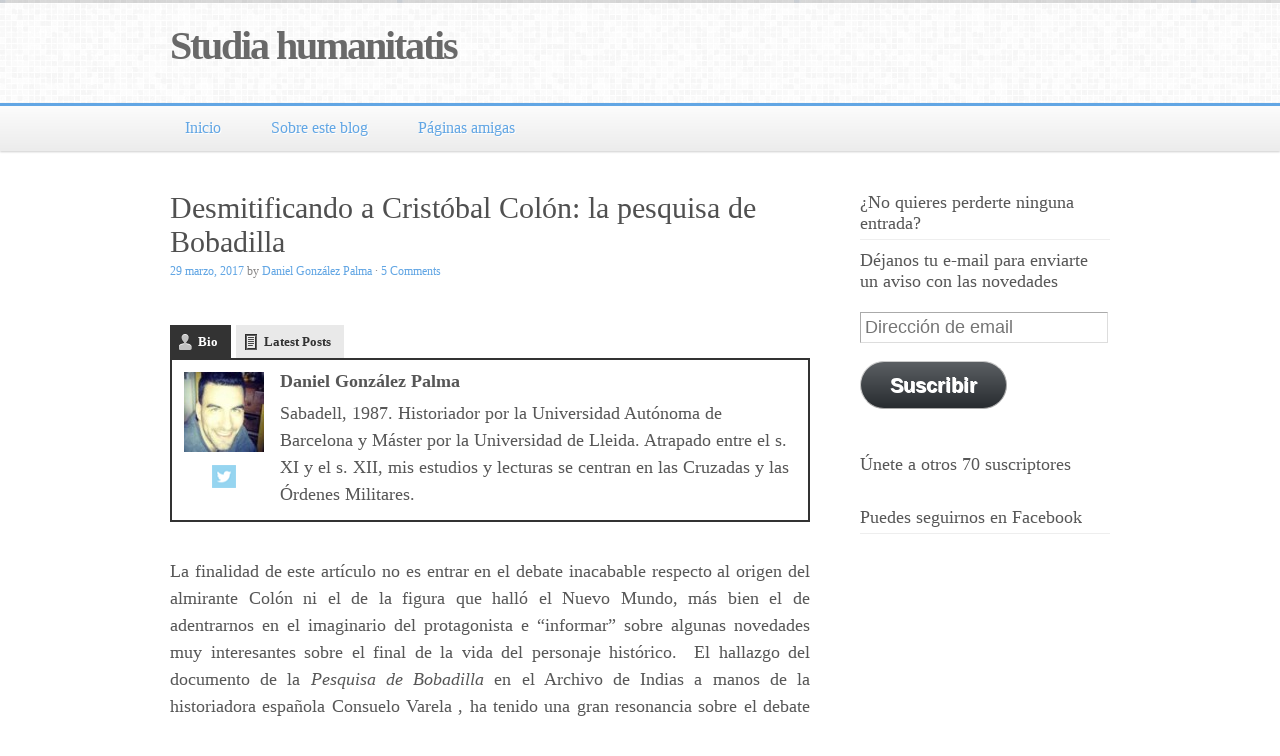

--- FILE ---
content_type: text/html; charset=UTF-8
request_url: https://www.studiahumanitatis.es/desmitificando-a-cristobal-colon-la-pesquisa-de-bobadilla/
body_size: 16457
content:
<!DOCTYPE html>
<html dir="ltr" lang="es"
	prefix="og: https://ogp.me/ns#" >
<head>
<meta charset="UTF-8" />

<link rel="profile" href="http://gmpg.org/xfn/11" />
<link rel="pingback" href="https://www.studiahumanitatis.es/xmlrpc.php" />

		<!-- All in One SEO 4.2.4 - aioseo.com -->
		<title>Desmitificando a Cristóbal Colón: la pesquisa de Bobadilla | Studia humanitatis</title>
		<meta name="description" content="La finalidad de este artículo no es entrar en el debate inacabable respecto al origen del almirante Colón ni el de la figura que halló el Nuevo Mundo, más bien el de adentrarnos en el imaginario del protagonista e “informar” sobre algunas novedades muy interesantes sobre el final de la vida del personaje histórico. El" />
		<meta name="robots" content="max-image-preview:large" />
		<link rel="canonical" href="https://www.studiahumanitatis.es/desmitificando-a-cristobal-colon-la-pesquisa-de-bobadilla/" />
		<meta name="generator" content="All in One SEO (AIOSEO) 4.2.4 " />
		<meta property="og:locale" content="es_ES" />
		<meta property="og:site_name" content="Studia humanitatis |" />
		<meta property="og:type" content="article" />
		<meta property="og:title" content="Desmitificando a Cristóbal Colón: la pesquisa de Bobadilla | Studia humanitatis" />
		<meta property="og:description" content="La finalidad de este artículo no es entrar en el debate inacabable respecto al origen del almirante Colón ni el de la figura que halló el Nuevo Mundo, más bien el de adentrarnos en el imaginario del protagonista e “informar” sobre algunas novedades muy interesantes sobre el final de la vida del personaje histórico. El" />
		<meta property="og:url" content="https://www.studiahumanitatis.es/desmitificando-a-cristobal-colon-la-pesquisa-de-bobadilla/" />
		<meta property="article:published_time" content="2017-03-29T09:30:43+00:00" />
		<meta property="article:modified_time" content="2017-03-29T07:55:38+00:00" />
		<meta name="twitter:card" content="summary_large_image" />
		<meta name="twitter:title" content="Desmitificando a Cristóbal Colón: la pesquisa de Bobadilla | Studia humanitatis" />
		<meta name="twitter:description" content="La finalidad de este artículo no es entrar en el debate inacabable respecto al origen del almirante Colón ni el de la figura que halló el Nuevo Mundo, más bien el de adentrarnos en el imaginario del protagonista e “informar” sobre algunas novedades muy interesantes sobre el final de la vida del personaje histórico. El" />
		<script type="application/ld+json" class="aioseo-schema">
			{"@context":"https:\/\/schema.org","@graph":[{"@type":"WebSite","@id":"https:\/\/www.studiahumanitatis.es\/#website","url":"https:\/\/www.studiahumanitatis.es\/","name":"Studia humanitatis","inLanguage":"es-ES","publisher":{"@id":"https:\/\/www.studiahumanitatis.es\/#organization"}},{"@type":"Organization","@id":"https:\/\/www.studiahumanitatis.es\/#organization","name":"Studia humanitatis","url":"https:\/\/www.studiahumanitatis.es\/"},{"@type":"BreadcrumbList","@id":"https:\/\/www.studiahumanitatis.es\/desmitificando-a-cristobal-colon-la-pesquisa-de-bobadilla\/#breadcrumblist","itemListElement":[{"@type":"ListItem","@id":"https:\/\/www.studiahumanitatis.es\/#listItem","position":1,"item":{"@type":"WebPage","@id":"https:\/\/www.studiahumanitatis.es\/","name":"Inicio","url":"https:\/\/www.studiahumanitatis.es\/"},"nextItem":"https:\/\/www.studiahumanitatis.es\/desmitificando-a-cristobal-colon-la-pesquisa-de-bobadilla\/#listItem"},{"@type":"ListItem","@id":"https:\/\/www.studiahumanitatis.es\/desmitificando-a-cristobal-colon-la-pesquisa-de-bobadilla\/#listItem","position":2,"item":{"@type":"WebPage","@id":"https:\/\/www.studiahumanitatis.es\/desmitificando-a-cristobal-colon-la-pesquisa-de-bobadilla\/","name":"Desmitificando a Crist\u00f3bal Col\u00f3n: la pesquisa de Bobadilla","description":"La finalidad de este art\u00edculo no es entrar en el debate inacabable respecto al origen del almirante Col\u00f3n ni el de la figura que hall\u00f3 el Nuevo Mundo, m\u00e1s bien el de adentrarnos en el imaginario del protagonista e \u201cinformar\u201d sobre algunas novedades muy interesantes sobre el final de la vida del personaje hist\u00f3rico. El","url":"https:\/\/www.studiahumanitatis.es\/desmitificando-a-cristobal-colon-la-pesquisa-de-bobadilla\/"},"previousItem":"https:\/\/www.studiahumanitatis.es\/#listItem"}]},{"@type":"Person","@id":"https:\/\/www.studiahumanitatis.es\/author\/dani\/#author","url":"https:\/\/www.studiahumanitatis.es\/author\/dani\/","name":"Daniel Gonz\u00e1lez Palma","image":{"@type":"ImageObject","@id":"https:\/\/www.studiahumanitatis.es\/desmitificando-a-cristobal-colon-la-pesquisa-de-bobadilla\/#authorImage","url":"https:\/\/secure.gravatar.com\/avatar\/6ab761ccb31e20dafc41347b9c07b70c?s=96&d=mm&r=g","width":96,"height":96,"caption":"Daniel Gonz\u00e1lez Palma"}},{"@type":"WebPage","@id":"https:\/\/www.studiahumanitatis.es\/desmitificando-a-cristobal-colon-la-pesquisa-de-bobadilla\/#webpage","url":"https:\/\/www.studiahumanitatis.es\/desmitificando-a-cristobal-colon-la-pesquisa-de-bobadilla\/","name":"Desmitificando a Crist\u00f3bal Col\u00f3n: la pesquisa de Bobadilla | Studia humanitatis","description":"La finalidad de este art\u00edculo no es entrar en el debate inacabable respecto al origen del almirante Col\u00f3n ni el de la figura que hall\u00f3 el Nuevo Mundo, m\u00e1s bien el de adentrarnos en el imaginario del protagonista e \u201cinformar\u201d sobre algunas novedades muy interesantes sobre el final de la vida del personaje hist\u00f3rico. El","inLanguage":"es-ES","isPartOf":{"@id":"https:\/\/www.studiahumanitatis.es\/#website"},"breadcrumb":{"@id":"https:\/\/www.studiahumanitatis.es\/desmitificando-a-cristobal-colon-la-pesquisa-de-bobadilla\/#breadcrumblist"},"author":"https:\/\/www.studiahumanitatis.es\/author\/dani\/#author","creator":"https:\/\/www.studiahumanitatis.es\/author\/dani\/#author","image":{"@type":"ImageObject","@id":"https:\/\/www.studiahumanitatis.es\/#mainImage","url":"https:\/\/www.studiahumanitatis.es\/wp-content\/uploads\/2017\/03\/11.jpg","width":560,"height":344},"primaryImageOfPage":{"@id":"https:\/\/www.studiahumanitatis.es\/desmitificando-a-cristobal-colon-la-pesquisa-de-bobadilla\/#mainImage"},"datePublished":"2017-03-29T09:30:43+02:00","dateModified":"2017-03-29T07:55:38+02:00"},{"@type":"Article","@id":"https:\/\/www.studiahumanitatis.es\/desmitificando-a-cristobal-colon-la-pesquisa-de-bobadilla\/#article","name":"Desmitificando a Crist\u00f3bal Col\u00f3n: la pesquisa de Bobadilla | Studia humanitatis","description":"La finalidad de este art\u00edculo no es entrar en el debate inacabable respecto al origen del almirante Col\u00f3n ni el de la figura que hall\u00f3 el Nuevo Mundo, m\u00e1s bien el de adentrarnos en el imaginario del protagonista e \u201cinformar\u201d sobre algunas novedades muy interesantes sobre el final de la vida del personaje hist\u00f3rico. El","inLanguage":"es-ES","headline":"Desmitificando a Crist\u00f3bal Col\u00f3n: la pesquisa de Bobadilla","author":{"@id":"https:\/\/www.studiahumanitatis.es\/author\/dani\/#author"},"publisher":{"@id":"https:\/\/www.studiahumanitatis.es\/#organization"},"datePublished":"2017-03-29T09:30:43+02:00","dateModified":"2017-03-29T07:55:38+02:00","commentCount":5,"articleSection":"Historia Moderna, Crist\u00f3bal Col\u00f3n, \u00e9poca de los descubrimientos, Pesquisa de Bobadilla, Reyes Cat\u00f3licos","mainEntityOfPage":{"@id":"https:\/\/www.studiahumanitatis.es\/desmitificando-a-cristobal-colon-la-pesquisa-de-bobadilla\/#webpage"},"isPartOf":{"@id":"https:\/\/www.studiahumanitatis.es\/desmitificando-a-cristobal-colon-la-pesquisa-de-bobadilla\/#webpage"},"image":{"@type":"ImageObject","@id":"https:\/\/www.studiahumanitatis.es\/#articleImage","url":"https:\/\/www.studiahumanitatis.es\/wp-content\/uploads\/2017\/03\/11.jpg","width":560,"height":344}}]}
		</script>
		<!-- All in One SEO -->

<meta name="viewport" content="width=device-width, initial-scale=1.0" />
<link rel='dns-prefetch' href='//secure.gravatar.com' />
<link rel='dns-prefetch' href='//v0.wordpress.com' />
<link rel="alternate" type="application/rss+xml" title="Studia humanitatis &raquo; Feed" href="https://www.studiahumanitatis.es/feed/" />
<link rel="alternate" type="application/rss+xml" title="Studia humanitatis &raquo; Feed de los comentarios" href="https://www.studiahumanitatis.es/comments/feed/" />
<link rel="alternate" type="application/rss+xml" title="Studia humanitatis &raquo; Comentario Desmitificando a Cristóbal Colón: la pesquisa de Bobadilla del feed" href="https://www.studiahumanitatis.es/desmitificando-a-cristobal-colon-la-pesquisa-de-bobadilla/feed/" />
		<!-- This site uses the Google Analytics by MonsterInsights plugin v8.25.0 - Using Analytics tracking - https://www.monsterinsights.com/ -->
		<!-- Nota: MonsterInsights no está actualmente configurado en este sitio. El dueño del sitio necesita identificarse usando su cuenta de Google Analytics en el panel de ajustes de MonsterInsights. -->
					<!-- No tracking code set -->
				<!-- / Google Analytics by MonsterInsights -->
		<script type="text/javascript">
/* <![CDATA[ */
window._wpemojiSettings = {"baseUrl":"https:\/\/s.w.org\/images\/core\/emoji\/15.0.3\/72x72\/","ext":".png","svgUrl":"https:\/\/s.w.org\/images\/core\/emoji\/15.0.3\/svg\/","svgExt":".svg","source":{"concatemoji":"https:\/\/www.studiahumanitatis.es\/wp-includes\/js\/wp-emoji-release.min.js?ver=6.6.4"}};
/*! This file is auto-generated */
!function(i,n){var o,s,e;function c(e){try{var t={supportTests:e,timestamp:(new Date).valueOf()};sessionStorage.setItem(o,JSON.stringify(t))}catch(e){}}function p(e,t,n){e.clearRect(0,0,e.canvas.width,e.canvas.height),e.fillText(t,0,0);var t=new Uint32Array(e.getImageData(0,0,e.canvas.width,e.canvas.height).data),r=(e.clearRect(0,0,e.canvas.width,e.canvas.height),e.fillText(n,0,0),new Uint32Array(e.getImageData(0,0,e.canvas.width,e.canvas.height).data));return t.every(function(e,t){return e===r[t]})}function u(e,t,n){switch(t){case"flag":return n(e,"\ud83c\udff3\ufe0f\u200d\u26a7\ufe0f","\ud83c\udff3\ufe0f\u200b\u26a7\ufe0f")?!1:!n(e,"\ud83c\uddfa\ud83c\uddf3","\ud83c\uddfa\u200b\ud83c\uddf3")&&!n(e,"\ud83c\udff4\udb40\udc67\udb40\udc62\udb40\udc65\udb40\udc6e\udb40\udc67\udb40\udc7f","\ud83c\udff4\u200b\udb40\udc67\u200b\udb40\udc62\u200b\udb40\udc65\u200b\udb40\udc6e\u200b\udb40\udc67\u200b\udb40\udc7f");case"emoji":return!n(e,"\ud83d\udc26\u200d\u2b1b","\ud83d\udc26\u200b\u2b1b")}return!1}function f(e,t,n){var r="undefined"!=typeof WorkerGlobalScope&&self instanceof WorkerGlobalScope?new OffscreenCanvas(300,150):i.createElement("canvas"),a=r.getContext("2d",{willReadFrequently:!0}),o=(a.textBaseline="top",a.font="600 32px Arial",{});return e.forEach(function(e){o[e]=t(a,e,n)}),o}function t(e){var t=i.createElement("script");t.src=e,t.defer=!0,i.head.appendChild(t)}"undefined"!=typeof Promise&&(o="wpEmojiSettingsSupports",s=["flag","emoji"],n.supports={everything:!0,everythingExceptFlag:!0},e=new Promise(function(e){i.addEventListener("DOMContentLoaded",e,{once:!0})}),new Promise(function(t){var n=function(){try{var e=JSON.parse(sessionStorage.getItem(o));if("object"==typeof e&&"number"==typeof e.timestamp&&(new Date).valueOf()<e.timestamp+604800&&"object"==typeof e.supportTests)return e.supportTests}catch(e){}return null}();if(!n){if("undefined"!=typeof Worker&&"undefined"!=typeof OffscreenCanvas&&"undefined"!=typeof URL&&URL.createObjectURL&&"undefined"!=typeof Blob)try{var e="postMessage("+f.toString()+"("+[JSON.stringify(s),u.toString(),p.toString()].join(",")+"));",r=new Blob([e],{type:"text/javascript"}),a=new Worker(URL.createObjectURL(r),{name:"wpTestEmojiSupports"});return void(a.onmessage=function(e){c(n=e.data),a.terminate(),t(n)})}catch(e){}c(n=f(s,u,p))}t(n)}).then(function(e){for(var t in e)n.supports[t]=e[t],n.supports.everything=n.supports.everything&&n.supports[t],"flag"!==t&&(n.supports.everythingExceptFlag=n.supports.everythingExceptFlag&&n.supports[t]);n.supports.everythingExceptFlag=n.supports.everythingExceptFlag&&!n.supports.flag,n.DOMReady=!1,n.readyCallback=function(){n.DOMReady=!0}}).then(function(){return e}).then(function(){var e;n.supports.everything||(n.readyCallback(),(e=n.source||{}).concatemoji?t(e.concatemoji):e.wpemoji&&e.twemoji&&(t(e.twemoji),t(e.wpemoji)))}))}((window,document),window._wpemojiSettings);
/* ]]> */
</script>
<style id='wp-emoji-styles-inline-css' type='text/css'>

	img.wp-smiley, img.emoji {
		display: inline !important;
		border: none !important;
		box-shadow: none !important;
		height: 1em !important;
		width: 1em !important;
		margin: 0 0.07em !important;
		vertical-align: -0.1em !important;
		background: none !important;
		padding: 0 !important;
	}
</style>
<link rel='stylesheet' id='wp-block-library-css' href='https://www.studiahumanitatis.es/wp-includes/css/dist/block-library/style.min.css?ver=6.6.4' type='text/css' media='all' />
<style id='wp-block-library-inline-css' type='text/css'>
.has-text-align-justify{text-align:justify;}
</style>
<link rel='stylesheet' id='mediaelement-css' href='https://www.studiahumanitatis.es/wp-includes/js/mediaelement/mediaelementplayer-legacy.min.css?ver=4.2.17' type='text/css' media='all' />
<link rel='stylesheet' id='wp-mediaelement-css' href='https://www.studiahumanitatis.es/wp-includes/js/mediaelement/wp-mediaelement.min.css?ver=6.6.4' type='text/css' media='all' />
<style id='classic-theme-styles-inline-css' type='text/css'>
/*! This file is auto-generated */
.wp-block-button__link{color:#fff;background-color:#32373c;border-radius:9999px;box-shadow:none;text-decoration:none;padding:calc(.667em + 2px) calc(1.333em + 2px);font-size:1.125em}.wp-block-file__button{background:#32373c;color:#fff;text-decoration:none}
</style>
<style id='global-styles-inline-css' type='text/css'>
:root{--wp--preset--aspect-ratio--square: 1;--wp--preset--aspect-ratio--4-3: 4/3;--wp--preset--aspect-ratio--3-4: 3/4;--wp--preset--aspect-ratio--3-2: 3/2;--wp--preset--aspect-ratio--2-3: 2/3;--wp--preset--aspect-ratio--16-9: 16/9;--wp--preset--aspect-ratio--9-16: 9/16;--wp--preset--color--black: #000000;--wp--preset--color--cyan-bluish-gray: #abb8c3;--wp--preset--color--white: #ffffff;--wp--preset--color--pale-pink: #f78da7;--wp--preset--color--vivid-red: #cf2e2e;--wp--preset--color--luminous-vivid-orange: #ff6900;--wp--preset--color--luminous-vivid-amber: #fcb900;--wp--preset--color--light-green-cyan: #7bdcb5;--wp--preset--color--vivid-green-cyan: #00d084;--wp--preset--color--pale-cyan-blue: #8ed1fc;--wp--preset--color--vivid-cyan-blue: #0693e3;--wp--preset--color--vivid-purple: #9b51e0;--wp--preset--gradient--vivid-cyan-blue-to-vivid-purple: linear-gradient(135deg,rgba(6,147,227,1) 0%,rgb(155,81,224) 100%);--wp--preset--gradient--light-green-cyan-to-vivid-green-cyan: linear-gradient(135deg,rgb(122,220,180) 0%,rgb(0,208,130) 100%);--wp--preset--gradient--luminous-vivid-amber-to-luminous-vivid-orange: linear-gradient(135deg,rgba(252,185,0,1) 0%,rgba(255,105,0,1) 100%);--wp--preset--gradient--luminous-vivid-orange-to-vivid-red: linear-gradient(135deg,rgba(255,105,0,1) 0%,rgb(207,46,46) 100%);--wp--preset--gradient--very-light-gray-to-cyan-bluish-gray: linear-gradient(135deg,rgb(238,238,238) 0%,rgb(169,184,195) 100%);--wp--preset--gradient--cool-to-warm-spectrum: linear-gradient(135deg,rgb(74,234,220) 0%,rgb(151,120,209) 20%,rgb(207,42,186) 40%,rgb(238,44,130) 60%,rgb(251,105,98) 80%,rgb(254,248,76) 100%);--wp--preset--gradient--blush-light-purple: linear-gradient(135deg,rgb(255,206,236) 0%,rgb(152,150,240) 100%);--wp--preset--gradient--blush-bordeaux: linear-gradient(135deg,rgb(254,205,165) 0%,rgb(254,45,45) 50%,rgb(107,0,62) 100%);--wp--preset--gradient--luminous-dusk: linear-gradient(135deg,rgb(255,203,112) 0%,rgb(199,81,192) 50%,rgb(65,88,208) 100%);--wp--preset--gradient--pale-ocean: linear-gradient(135deg,rgb(255,245,203) 0%,rgb(182,227,212) 50%,rgb(51,167,181) 100%);--wp--preset--gradient--electric-grass: linear-gradient(135deg,rgb(202,248,128) 0%,rgb(113,206,126) 100%);--wp--preset--gradient--midnight: linear-gradient(135deg,rgb(2,3,129) 0%,rgb(40,116,252) 100%);--wp--preset--font-size--small: 13px;--wp--preset--font-size--medium: 20px;--wp--preset--font-size--large: 36px;--wp--preset--font-size--x-large: 42px;--wp--preset--spacing--20: 0.44rem;--wp--preset--spacing--30: 0.67rem;--wp--preset--spacing--40: 1rem;--wp--preset--spacing--50: 1.5rem;--wp--preset--spacing--60: 2.25rem;--wp--preset--spacing--70: 3.38rem;--wp--preset--spacing--80: 5.06rem;--wp--preset--shadow--natural: 6px 6px 9px rgba(0, 0, 0, 0.2);--wp--preset--shadow--deep: 12px 12px 50px rgba(0, 0, 0, 0.4);--wp--preset--shadow--sharp: 6px 6px 0px rgba(0, 0, 0, 0.2);--wp--preset--shadow--outlined: 6px 6px 0px -3px rgba(255, 255, 255, 1), 6px 6px rgba(0, 0, 0, 1);--wp--preset--shadow--crisp: 6px 6px 0px rgba(0, 0, 0, 1);}:where(.is-layout-flex){gap: 0.5em;}:where(.is-layout-grid){gap: 0.5em;}body .is-layout-flex{display: flex;}.is-layout-flex{flex-wrap: wrap;align-items: center;}.is-layout-flex > :is(*, div){margin: 0;}body .is-layout-grid{display: grid;}.is-layout-grid > :is(*, div){margin: 0;}:where(.wp-block-columns.is-layout-flex){gap: 2em;}:where(.wp-block-columns.is-layout-grid){gap: 2em;}:where(.wp-block-post-template.is-layout-flex){gap: 1.25em;}:where(.wp-block-post-template.is-layout-grid){gap: 1.25em;}.has-black-color{color: var(--wp--preset--color--black) !important;}.has-cyan-bluish-gray-color{color: var(--wp--preset--color--cyan-bluish-gray) !important;}.has-white-color{color: var(--wp--preset--color--white) !important;}.has-pale-pink-color{color: var(--wp--preset--color--pale-pink) !important;}.has-vivid-red-color{color: var(--wp--preset--color--vivid-red) !important;}.has-luminous-vivid-orange-color{color: var(--wp--preset--color--luminous-vivid-orange) !important;}.has-luminous-vivid-amber-color{color: var(--wp--preset--color--luminous-vivid-amber) !important;}.has-light-green-cyan-color{color: var(--wp--preset--color--light-green-cyan) !important;}.has-vivid-green-cyan-color{color: var(--wp--preset--color--vivid-green-cyan) !important;}.has-pale-cyan-blue-color{color: var(--wp--preset--color--pale-cyan-blue) !important;}.has-vivid-cyan-blue-color{color: var(--wp--preset--color--vivid-cyan-blue) !important;}.has-vivid-purple-color{color: var(--wp--preset--color--vivid-purple) !important;}.has-black-background-color{background-color: var(--wp--preset--color--black) !important;}.has-cyan-bluish-gray-background-color{background-color: var(--wp--preset--color--cyan-bluish-gray) !important;}.has-white-background-color{background-color: var(--wp--preset--color--white) !important;}.has-pale-pink-background-color{background-color: var(--wp--preset--color--pale-pink) !important;}.has-vivid-red-background-color{background-color: var(--wp--preset--color--vivid-red) !important;}.has-luminous-vivid-orange-background-color{background-color: var(--wp--preset--color--luminous-vivid-orange) !important;}.has-luminous-vivid-amber-background-color{background-color: var(--wp--preset--color--luminous-vivid-amber) !important;}.has-light-green-cyan-background-color{background-color: var(--wp--preset--color--light-green-cyan) !important;}.has-vivid-green-cyan-background-color{background-color: var(--wp--preset--color--vivid-green-cyan) !important;}.has-pale-cyan-blue-background-color{background-color: var(--wp--preset--color--pale-cyan-blue) !important;}.has-vivid-cyan-blue-background-color{background-color: var(--wp--preset--color--vivid-cyan-blue) !important;}.has-vivid-purple-background-color{background-color: var(--wp--preset--color--vivid-purple) !important;}.has-black-border-color{border-color: var(--wp--preset--color--black) !important;}.has-cyan-bluish-gray-border-color{border-color: var(--wp--preset--color--cyan-bluish-gray) !important;}.has-white-border-color{border-color: var(--wp--preset--color--white) !important;}.has-pale-pink-border-color{border-color: var(--wp--preset--color--pale-pink) !important;}.has-vivid-red-border-color{border-color: var(--wp--preset--color--vivid-red) !important;}.has-luminous-vivid-orange-border-color{border-color: var(--wp--preset--color--luminous-vivid-orange) !important;}.has-luminous-vivid-amber-border-color{border-color: var(--wp--preset--color--luminous-vivid-amber) !important;}.has-light-green-cyan-border-color{border-color: var(--wp--preset--color--light-green-cyan) !important;}.has-vivid-green-cyan-border-color{border-color: var(--wp--preset--color--vivid-green-cyan) !important;}.has-pale-cyan-blue-border-color{border-color: var(--wp--preset--color--pale-cyan-blue) !important;}.has-vivid-cyan-blue-border-color{border-color: var(--wp--preset--color--vivid-cyan-blue) !important;}.has-vivid-purple-border-color{border-color: var(--wp--preset--color--vivid-purple) !important;}.has-vivid-cyan-blue-to-vivid-purple-gradient-background{background: var(--wp--preset--gradient--vivid-cyan-blue-to-vivid-purple) !important;}.has-light-green-cyan-to-vivid-green-cyan-gradient-background{background: var(--wp--preset--gradient--light-green-cyan-to-vivid-green-cyan) !important;}.has-luminous-vivid-amber-to-luminous-vivid-orange-gradient-background{background: var(--wp--preset--gradient--luminous-vivid-amber-to-luminous-vivid-orange) !important;}.has-luminous-vivid-orange-to-vivid-red-gradient-background{background: var(--wp--preset--gradient--luminous-vivid-orange-to-vivid-red) !important;}.has-very-light-gray-to-cyan-bluish-gray-gradient-background{background: var(--wp--preset--gradient--very-light-gray-to-cyan-bluish-gray) !important;}.has-cool-to-warm-spectrum-gradient-background{background: var(--wp--preset--gradient--cool-to-warm-spectrum) !important;}.has-blush-light-purple-gradient-background{background: var(--wp--preset--gradient--blush-light-purple) !important;}.has-blush-bordeaux-gradient-background{background: var(--wp--preset--gradient--blush-bordeaux) !important;}.has-luminous-dusk-gradient-background{background: var(--wp--preset--gradient--luminous-dusk) !important;}.has-pale-ocean-gradient-background{background: var(--wp--preset--gradient--pale-ocean) !important;}.has-electric-grass-gradient-background{background: var(--wp--preset--gradient--electric-grass) !important;}.has-midnight-gradient-background{background: var(--wp--preset--gradient--midnight) !important;}.has-small-font-size{font-size: var(--wp--preset--font-size--small) !important;}.has-medium-font-size{font-size: var(--wp--preset--font-size--medium) !important;}.has-large-font-size{font-size: var(--wp--preset--font-size--large) !important;}.has-x-large-font-size{font-size: var(--wp--preset--font-size--x-large) !important;}
:where(.wp-block-post-template.is-layout-flex){gap: 1.25em;}:where(.wp-block-post-template.is-layout-grid){gap: 1.25em;}
:where(.wp-block-columns.is-layout-flex){gap: 2em;}:where(.wp-block-columns.is-layout-grid){gap: 2em;}
:root :where(.wp-block-pullquote){font-size: 1.5em;line-height: 1.6;}
</style>
<link rel='stylesheet' id='ts_fab_css-css' href='https://www.studiahumanitatis.es/wp-content/plugins/fancier-author-box/css/ts-fab.min.css?ver=1.4' type='text/css' media='all' />
<link rel='stylesheet' id='mosaic-skeleton-css' href='https://www.studiahumanitatis.es/wp-content/themes/mosaic/skeleton.css?ver=1.7.1' type='text/css' media='screen, projection' />
<link rel='stylesheet' id='mosaic-style-css' href='https://www.studiahumanitatis.es/wp-content/themes/mosaic/style.css?ver=1.7.1' type='text/css' media='screen, projection' />
<link rel='stylesheet' id='mosaic-superfish-css' href='https://www.studiahumanitatis.es/wp-content/themes/mosaic/superfish.css?ver=1.7.1' type='text/css' media='screen, projection' />
<link rel='stylesheet' id='mosaic-layout-css' href='https://www.studiahumanitatis.es/wp-content/themes/mosaic/layout.css?ver=1.7.1' type='text/css' media='screen, projection' />
<link rel='stylesheet' id='jetpack_css-css' href='https://www.studiahumanitatis.es/wp-content/plugins/jetpack/css/jetpack.css?ver=11.3.4' type='text/css' media='all' />
<script type="text/javascript" src="https://www.studiahumanitatis.es/wp-includes/js/jquery/jquery.min.js?ver=3.7.1" id="jquery-core-js"></script>
<script type="text/javascript" src="https://www.studiahumanitatis.es/wp-includes/js/jquery/jquery-migrate.min.js?ver=3.4.1" id="jquery-migrate-js"></script>
<script type="text/javascript" src="https://www.studiahumanitatis.es/wp-content/plugins/fancier-author-box/js/ts-fab.min.js?ver=1.4" id="ts_fab_js-js"></script>
<link rel="https://api.w.org/" href="https://www.studiahumanitatis.es/wp-json/" /><link rel="alternate" title="JSON" type="application/json" href="https://www.studiahumanitatis.es/wp-json/wp/v2/posts/1748" /><link rel="EditURI" type="application/rsd+xml" title="RSD" href="https://www.studiahumanitatis.es/xmlrpc.php?rsd" />
<meta name="generator" content="WordPress 6.6.4" />
<link rel='shortlink' href='https://wp.me/p640Y8-sc' />
<link rel="alternate" title="oEmbed (JSON)" type="application/json+oembed" href="https://www.studiahumanitatis.es/wp-json/oembed/1.0/embed?url=https%3A%2F%2Fwww.studiahumanitatis.es%2Fdesmitificando-a-cristobal-colon-la-pesquisa-de-bobadilla%2F" />
<link rel="alternate" title="oEmbed (XML)" type="text/xml+oembed" href="https://www.studiahumanitatis.es/wp-json/oembed/1.0/embed?url=https%3A%2F%2Fwww.studiahumanitatis.es%2Fdesmitificando-a-cristobal-colon-la-pesquisa-de-bobadilla%2F&#038;format=xml" />
<style>img#wpstats{display:none}</style>
	<style type="text/css" id="custom-css">body {background-color: #ffffff}#header {background: #F5F5F5 url(http://www.studiahumanitatis.es/wp-content/themes/mosaic/images/header-footer-bg.png) repeat top left scroll}#footer {background: #F5F5F5 url(http://www.studiahumanitatis.es/wp-content/themes/mosaic/images/header-footer-bg.png) repeat top left scroll}a, a:link, a:visited, a:active, #content .gist .gist-file .gist-meta a:visited, .entry-title a:hover{color:#62A6E4;}.page-navigation .current, .page-navigation a:hover {background-color: #62A6E4; border-color: #62A6E4; }body{color:#575757;font:normal 18px times;line-height:150%}#site-title a{color:#696969;font:normal 40px georgia}#header span.site-desc{color:#949494;font:normal 15px georgia}#navigation ul li a{color:#62A6E4;font:normal 16px georgia}#navigation {border-color:#62A6E4}#navigation ul li.active > a, #navigation ul li.active > a:hover {background:#62A6E4}.entry-title, .entry-title a{color:#505050;font:normal 30px georgia}.entry-meta, .entry-meta span{color:#8a8888;font:normal 12px georgia}.entry-utility, .entry-utility span{color:#8a8888;font:normal 12px georgia}.widget-title{;font:normal 18px georgia}body {}</style><style type="text/css">.recentcomments a{display:inline !important;padding:0 !important;margin:0 !important;}</style></head>

<body class="post-template-default single single-post postid-1748 single-format-standard right-sidebar">
<div id="header"><div class="inner container"><div id="logo"><div id="site-title"><a href="https://www.studiahumanitatis.es/" title="Studia humanitatis">Studia humanitatis</a></div>
<span class="site-desc"></span>
</div><div id="header-extras"></div></div></div><!--/#header--><div id="navigation"><div class="inner container"><div class="menu"><ul id="menu-menu" class="menu"><li id="menu-item-34" class="menu-item menu-item-type-custom menu-item-object-custom menu-item-home menu-item-34"><a href="http://www.studiahumanitatis.es/">Inicio</a></li>
<li id="menu-item-57" class="menu-item menu-item-type-post_type menu-item-object-page menu-item-57"><a href="https://www.studiahumanitatis.es/sobre-este-blog/">Sobre este blog</a></li>
<li id="menu-item-58" class="menu-item menu-item-type-post_type menu-item-object-page menu-item-58"><a href="https://www.studiahumanitatis.es/paginas-amigas/">Páginas amigas</a></li>
</ul></div><div class="select-menu"><select><option value="">Select a page</option><option value="http://www.studiahumanitatis.es/">Inicio</option>
<option value="https://www.studiahumanitatis.es/sobre-este-blog/">Sobre este blog</option>
<option value="https://www.studiahumanitatis.es/paginas-amigas/">Páginas amigas</option>
</select></div></div></div><!--/#navigation-->	
<div id="wrap" class="container"> 
	<div id="content-sidebar-wrap">
		<a id="top"></a>
	<div id="content" class="eleven columns">
	

				<div id="post-1748" class="single post-1748 post type-post status-publish format-standard has-post-thumbnail hentry category-historia-moderna tag-cristobal-colon tag-epoca-de-los-descubrimientos tag-pesquisa-de-bobadilla tag-reyes-catolicos">
					<h1 class="entry-title">Desmitificando a Cristóbal Colón: la pesquisa de Bobadilla</h1>

					<div class="entry-meta">
						<span class="entry-date"><a href="https://www.studiahumanitatis.es/desmitificando-a-cristobal-colon-la-pesquisa-de-bobadilla/" title="11:30 am" rel="bookmark">29 marzo, 2017</a></span> by <span class="author vcard"><a class="url fn n" href="https://www.studiahumanitatis.es/author/dani/" title="View all posts by Daniel González Palma">Daniel González Palma</a></span> <span class="comments-link"> &middot; <a href="https://www.studiahumanitatis.es/desmitificando-a-cristobal-colon-la-pesquisa-de-bobadilla/#comments">5 Comments</a></span> 					</div><!-- .entry-meta -->

					<div class="entry-content">
												<div id="ts-fab-above" class="ts-fab-wrapper"><span class="screen-reader-text">The following two tabs change content below.</span><ul class="ts-fab-list"><li class="ts-fab-bio-link"><a href="#ts-fab-bio-above">Bio</a></li><li class="ts-fab-latest-posts-link"><a href="#ts-fab-latest-posts-above">Latest Posts</a></li></ul><div class="ts-fab-tabs">
	<div class="ts-fab-tab" id="ts-fab-bio-above">
		<div class="ts-fab-avatar"><img alt='' src='https://secure.gravatar.com/avatar/6ab761ccb31e20dafc41347b9c07b70c?s=80&#038;d=mm&#038;r=g' srcset='https://secure.gravatar.com/avatar/6ab761ccb31e20dafc41347b9c07b70c?s=160&#038;d=mm&#038;r=g 2x' class='avatar avatar-80 photo' height='80' width='80' /><div class="ts-fab-social-links"><a href="https://twitter.com/D87sbd" title="Twitter" rel="nofollow"><img src="https://www.studiahumanitatis.es/wp-content/plugins/fancier-author-box/images/twitter.png" width="24" height="24" alt="My Twitter profile" /></a></div>
		</div>
		
		<div class="ts-fab-text">
			<div class="ts-fab-header"><h4>Daniel González Palma</h4></div><!-- /.ts-fab-header -->
			<div class="ts-fab-content">Sabadell, 1987. Historiador por la Universidad Autónoma de Barcelona y Máster por la Universidad de Lleida. Atrapado entre el s. XI y el s. XII, mis estudios y lecturas se centran en las Cruzadas y las Órdenes Militares.</div>
		</div>
	</div>
	<div class="ts-fab-tab" id="ts-fab-latest-posts-above">
		<div class="ts-fab-avatar"><img alt='' src='https://secure.gravatar.com/avatar/6ab761ccb31e20dafc41347b9c07b70c?s=80&#038;d=mm&#038;r=g' srcset='https://secure.gravatar.com/avatar/6ab761ccb31e20dafc41347b9c07b70c?s=160&#038;d=mm&#038;r=g 2x' class='avatar avatar-80 photo' height='80' width='80' /><div class="ts-fab-social-links"><a href="https://twitter.com/D87sbd" title="Twitter" rel="nofollow"><img src="https://www.studiahumanitatis.es/wp-content/plugins/fancier-author-box/images/twitter.png" width="24" height="24" alt="My Twitter profile" /></a></div>
		</div>
		<div class="ts-fab-text">
			<div class="ts-fab-header">
				<h4>Latest posts by Daniel González Palma <span class="latest-see-all">(<a href="https://www.studiahumanitatis.es/author/dani/" rel="nofollow">see all</a>)</span></h4>
			</div>
			<ul class="ts-fab-latest">
				<li>
					<a href="https://www.studiahumanitatis.es/los-templarios-en-la-corona-de-aragon/">Los Templarios en la Corona de Aragón</a><span> - 5 mayo, 2020</span> 
				</li>
				<li>
					<a href="https://www.studiahumanitatis.es/la-maldad-en-la-filosofia-de-san-agustin-de-hipona-y-de-santo-tomas-de-aquino/">La Maldad en la filosofía de San Agustín de Hipona y de Santo Tomás de Aquino</a><span> - 2 octubre, 2019</span> 
				</li>
				<li>
					<a href="https://www.studiahumanitatis.es/la-revolucion-de-la-infanteria-medieval/">La revolución de la infantería medieval</a><span> - 10 abril, 2018</span> 
				</li>
		</ul></div>
	</div>
		</div>
	</div><p style="text-align: justify;">La finalidad de este artículo no es entrar en el debate inacabable respecto al origen del almirante Colón ni el de la figura que halló el Nuevo Mundo, más bien el de adentrarnos en el imaginario del protagonista e “informar” sobre algunas novedades muy interesantes sobre el final de la vida del personaje histórico.  El hallazgo del documento de la <em>Pesquisa de Bobadilla</em> en el Archivo de Indias a manos de la historiadora española Consuelo Varela , ha tenido una gran resonancia sobre el debate de la dirección de las Antillas en el Nuevo Mundo al esclarecer el entramado jurídico que provocó la caída política del Almirante Colón en el año 1500. Incluso es la prueba patente por el cual se vincula a su enjuiciamiento la nefasta dirección de las Antillas, y más concretamente, la fraudulenta gestión del oro por los hermanos Colón. El gobierno que lideró el Almirante en las Antillas sostuvo el constante objetivo de saciar unas expectativas comprometidas con la Corona y con sus propias creencias por encontrar el codiciado oro consagrado. No hemos de perder de vista, y aquí el carácter antropológico es fundamental, el universo mental de la época respecto a los metales preciosos que manifiesta la idea por parte de nuestro protagonista y sus contemporáneos, un interés muy asociado a parámetros medievales. Si nos adentramos en el espacio de la literatura medieval, vemos efectivamente, como el oro contenía una interpretación de índole celestial asociada a seres deíficos donde su propiedad de elemento divino constituía una fuerza contrapuesta a las corrupciones e impurezas de la tierra. Estas características particulares de los metales preciosos, en especial el oro, se asociaba comúnmente a las formas de los entornos naturales, donde la búsqueda de las montañas del preciado metal se convirtió en la obsesión del Almirante de albergar el paraíso terrenal como prueba irrefutable e indiscutible del proyecto y designio de su voluntad católica, creyéndose absolutamente un instrumento de la divina fortuna.<span id="more-1748"></span></p>
<p><img fetchpriority="high" decoding="async" class="attachment-266x266  aligncenter" src="http://www.studiahumanitatis.es/wp-content/uploads/2017/03/pesquisaBobadilla.jpg" alt="" width="389" height="281" /></p>
<p style="text-align: justify;">La <em>Pesquisa de Bobadilla </em>revela la articulación y la funcionalidad de los enclaves fundados por Colón en el Nuevo Mundo, donde indudablemente sus objetivos se centraron en la búsqueda y extracción del metal precioso. Además recoge notables abusos y fraudes respecto a los habitantes del territorio. El primer paso fraudulento comenzaría con la ordenanza de establecer un monopolio total prohibiendo a los colonos y a los indígenas el pago cotidiano a través de las pepitas de oro. La expectativa del oro era tan grande y los resultados tan escasos, que la fuerza de trabajo manifestó evidentes signos de desgaste, miseria y decadencia, donde el genovés al mando de sus colonias, permitió el desfase de la inflación económica al impedir que los intercambios entre productos fuesen pagados con oro como elemento de cambio. La política que emprendió Colón  en las colonias se tornó “aurífera”, y rápidamente, a raíz del autoritarismo del genovés, la desconfianza entre colonos y adversarios de Colón se hizo evidente, tal y como recoge la <em>Pesquisa</em>. El cerco a las autoridades mendicantes fue otro de los elementos que recogió Francisco Bobadilla a causa del impedimento impuesto por Colón para que los indios fuesen evangelizados. Si los indios comulgaban con la doctrina de franciscanos y dominicos, y a <em>posteriori</em> eran bautizados, el abuso del Almirante sobre la fe de un cristiano constituiría un delito. Esta observación que acabaría pesando sobre los Colón por el maltrato a los indígenas, despertó para todo el período del siglo XVI, la crítica implacable de reconocidos clérigos sobre el control despiadado que recibían los grupos indígenas.</p>
<p><img decoding="async" class="attachment-266x266  aligncenter" src="http://www.studiahumanitatis.es/wp-content/uploads/2017/03/11.jpg" alt="" width="411" height="253" /></p>
<p style="text-align: justify;">El fraude siguió, como observó el pesquisidor Bobadilla, con la tiranía de los hermanos Colón en las colonias ejerciendo una potestad desmesurada que no se les había atribuido. Por lo tanto, el Comendador Bobadilla sentenciaba que la gestión de Colón en las Antillas era una tiranía en práctica que había usurpado la majestad de los Reyes Católicos.  La llegada del Almirante a la metrópoli con los grilletes puestos junto a su hermano Diego causó una inesperada sorpresa a los Reyes Católicos, en especial a la reina, aunque es preciso mencionar que la corte hispánica había tenido sustanciosas noticias sobre el férreo y alevoso control de Colón en las Antillas. Aunque los hermanos Colón se aferraron al acuerdo de las Capitulaciones de Santa Fe, fueron cesados de todo cargo público, inclusive el de virrey que ostentaba Cristóbal Colón. La <em>Pesquisa</em> no fue aceptada en su totalidad por los Reyes Católicos, digamos que aceptarla bajo las consecuencias de una justicia ejemplar, podía resultar contraproducente a los intereses de la Corona. Por un lado, la tiranía de los hermanos Colón había tenido eco entre los países europeos donde a través del comercio clandestino y las tenaces quejas a la administración de Colón, se comentaba que el Almirante hacia morir a “gentiles hombres castellanos” y esclavizaba a los indios, y segundo, el descubrimiento del Nuevo Mundo no podía caer en un halo de miseria y de malas prácticas, ya que distaba de ser resultado de la buena providencia cristiana a la que la Corona quería ser un ejemplo en Europa.</p>
<p>&nbsp;</p>
<p>&nbsp;</p>
						<div class="clear"></div>
											</div><!-- .entry-content -->

						<div id="entry-author-info">
						<div id="author-avatar">
							<img alt='' src='https://secure.gravatar.com/avatar/6ab761ccb31e20dafc41347b9c07b70c?s=85&#038;d=mm&#038;r=g' srcset='https://secure.gravatar.com/avatar/6ab761ccb31e20dafc41347b9c07b70c?s=170&#038;d=mm&#038;r=g 2x' class='avatar avatar-85 photo' height='85' width='85' decoding='async'/>						</div><!-- #author-avatar -->

						<div id="author-description">
							<h2>
								<a href="https://www.studiahumanitatis.es/author/dani/">
									Daniel González Palma								</a>
							</h2>

							Sabadell, 1987. Historiador por la Universidad Autónoma de Barcelona y Máster por la Universidad de Lleida. Atrapado entre el s. XI y el s. XII, mis estudios y lecturas se centran en las Cruzadas y las Órdenes Militares.						</div><!-- #author-description -->
						<div class="clearfix"></div>
					</div><!-- #entry-author-info -->
	
					<div class="entry-utility">
						Posted in <a href="https://www.studiahumanitatis.es/category/historia-moderna/" rel="category tag">Historia Moderna</a>. Tagged with <a href="https://www.studiahumanitatis.es/tag/cristobal-colon/" rel="tag">Cristóbal Colón</a>, <a href="https://www.studiahumanitatis.es/tag/epoca-de-los-descubrimientos/" rel="tag">época de los descubrimientos</a>, <a href="https://www.studiahumanitatis.es/tag/pesquisa-de-bobadilla/" rel="tag">Pesquisa de Bobadilla</a>, <a href="https://www.studiahumanitatis.es/tag/reyes-catolicos/" rel="tag">Reyes Católicos</a>. 					</div><!-- .entry-utility -->
				</div><!-- #post-## -->

				<div id="nav-below" class="navigation">
					<div class="nav-previous"><a href="https://www.studiahumanitatis.es/wagadu-un-reino-medieval-del-africa-occidental-ii/" rel="prev"><span class="meta-nav">&larr;</span> Wagadu, un reino medieval del África Occidental (II)</a></div>
					<div class="nav-next"><a href="https://www.studiahumanitatis.es/de-parrocos-espadas-y-vaginas/" rel="next">De párrocos, espadas y vaginas <span class="meta-nav">&rarr;</span></a></div>
				</div><!-- #nav-below -->
				
				
<!-- You can start editing here. -->
<div id="comments">
	
	
	<h2>	
	5 Responses	
	</h2>
	
	<ul class="commentlist">
		<li class="pingback even thread-even depth-1" id="li-comment-545">
		<div id="comment-545" class="single-comment clearfix">
			<div class="comment-author vcard"> </div>
			<div class="comment-meta commentmetadata">
										<span class="comment-author"><a href="https://www.meneame.net/m/cultura/desmitificando-cristobal-colon-pesquisa-bobadilla" class="url" rel="ugc external nofollow">Desmitificando a Cristóbal Colón: la pesquisa de Bobadilla</a></span>
					<span class="comment-time">11 mayo, 2017 at 7:15 pm</span>
					<p>[&#8230;]  Desmitificando a Cristóbal Colón: la pesquisa de Bobadilla  [&#8230;]</p>
					<a rel='nofollow' class='comment-reply-link' href='https://www.studiahumanitatis.es/desmitificando-a-cristobal-colon-la-pesquisa-de-bobadilla/?replytocom=545#respond' data-commentid="545" data-postid="1748" data-belowelement="comment-545" data-respondelement="respond" data-replyto="Responder a Desmitificando a Cristóbal Colón: la pesquisa de Bobadilla" aria-label='Responder a Desmitificando a Cristóbal Colón: la pesquisa de Bobadilla'>Reply</a>								</div>
		</div>
</li><!-- #comment-## -->
	<li class="comment odd alt thread-odd thread-alt depth-1" id="li-comment-3744">
		<div id="comment-3744" class="single-comment clearfix">
			<div class="comment-author vcard"> <img alt='' src='https://secure.gravatar.com/avatar/0e0367241face9dac7e5a06716c08829?s=64&#038;d=mm&#038;r=g' srcset='https://secure.gravatar.com/avatar/0e0367241face9dac7e5a06716c08829?s=128&#038;d=mm&#038;r=g 2x' class='avatar avatar-64 photo' height='64' width='64' loading='lazy' decoding='async'/></div>
			<div class="comment-meta commentmetadata">
										<span class="comment-author">josepa</span>
					<span class="comment-time">9 agosto, 2019 at 10:53 am</span>
					<p>buen articulo, gracias; llegue aqui porque estoy buscando alguna informacion relativa a este debate sobre si Colon fue realmente cruel o las acusaciones fueron difamaciones de sus enemigos y realmente no fue cruel.<br />
¿Desde la publicacion del libro de la Pesquisa se ha avanzado en esclarecer este asunto?<br />
Es que me encuentro con este articulo de una agencia catolica que me deja enredado:<br />
<a href="https://www.aciprensa.com/noticias/mito-o-realidad-colon-fue-un-abusador-malvado-con-los-indigenas-86662" rel="nofollow ugc">https://www.aciprensa.com/noticias/mito-o-realidad-colon-fue-un-abusador-malvado-con-los-indigenas-86662</a><br />
Agradeceria si me puede orientar con algun estudio reciente al respecto que explique las conclusiones fundadas sobre el caracter de Colon.</p>
					<a rel='nofollow' class='comment-reply-link' href='https://www.studiahumanitatis.es/desmitificando-a-cristobal-colon-la-pesquisa-de-bobadilla/?replytocom=3744#respond' data-commentid="3744" data-postid="1748" data-belowelement="comment-3744" data-respondelement="respond" data-replyto="Responder a josepa" aria-label='Responder a josepa'>Reply</a>								</div>
		</div>
<ul class="children">
	<li class="comment byuser comment-author-dani bypostauthor even depth-2" id="li-comment-3746">
		<div id="comment-3746" class="single-comment clearfix">
			<div class="comment-author vcard"> <img alt='' src='https://secure.gravatar.com/avatar/6ab761ccb31e20dafc41347b9c07b70c?s=64&#038;d=mm&#038;r=g' srcset='https://secure.gravatar.com/avatar/6ab761ccb31e20dafc41347b9c07b70c?s=128&#038;d=mm&#038;r=g 2x' class='avatar avatar-64 photo' height='64' width='64' loading='lazy' decoding='async'/></div>
			<div class="comment-meta commentmetadata">
										<span class="comment-author">Daniel González Palma</span>
					<span class="comment-time">15 agosto, 2019 at 12:32 pm</span>
					<p>Apreciado Josepa. Hoy en día los eventos y circunstancias históricas que envuelven el descubrimiento del Nuevo Mundo por parte de los occidentales, se ven polemizadas por la conducción de los acontecimientos previos al descubrimiento, y especialmente, por la gestión de los territorios y de los pueblos indígenas. En base al consenso académico, sabemos que lo acordado en las Capitulaciones de Santa Fe preocuparon severamente a C. Colón y que tras establecerse en el Nuevo Mundo, para ellos Cipango (Japón), fue muy reacio a la participación de colonos españoles en la zona de las Antillas. Por ello, las denuncias de los nobles españoles que no pudieron establecerse por parte del bloqueo del almirante, motivaron la conocida pesquisa ya fuese por calumniar al explorador o porque realmente la gestión era lamentable. También es muy probable que el informe de Bartolomé de las Casas tenga una dimensión generalizada, partidista y confrontada en la &#8216;discusión&#8217; permanente entre dominicos y franciscanos, pero ello responde a una pugna entre órdenes previa a la conquista del Nuevo Mundo, y que una vez allí, habría que investigar más detenidamente.<br />
Asimismo, te expongo dos títulos de la historiadora y especialista en la materia de C. Colón para intentar resolver dudas: Varela, Consuelo. &#8216;La caída de C. Colón. El juicio de Bobadilla&#8217;. Marcial Pons. 2006 y Varela, Consuelo. &#8216;Cristobal Colón. De corsario a almirante. Lumberg. 2007. </p>
<p>Por último, darte las gracias por tu comentario y las cuestiones expuestas. Espero haberte sido de ayuda. Recibe un cordial saludo.</p>
<p>Dani</p>
					<a rel='nofollow' class='comment-reply-link' href='https://www.studiahumanitatis.es/desmitificando-a-cristobal-colon-la-pesquisa-de-bobadilla/?replytocom=3746#respond' data-commentid="3746" data-postid="1748" data-belowelement="comment-3746" data-respondelement="respond" data-replyto="Responder a Daniel González Palma" aria-label='Responder a Daniel González Palma'>Reply</a>								</div>
		</div>
<ul class="children">
	<li class="comment odd alt depth-3" id="li-comment-3747">
		<div id="comment-3747" class="single-comment clearfix">
			<div class="comment-author vcard"> <img alt='' src='https://secure.gravatar.com/avatar/0e0367241face9dac7e5a06716c08829?s=64&#038;d=mm&#038;r=g' srcset='https://secure.gravatar.com/avatar/0e0367241face9dac7e5a06716c08829?s=128&#038;d=mm&#038;r=g 2x' class='avatar avatar-64 photo' height='64' width='64' loading='lazy' decoding='async'/></div>
			<div class="comment-meta commentmetadata">
										<span class="comment-author">Josepa</span>
					<span class="comment-time">16 agosto, 2019 at 1:28 am</span>
					<p>Hola Dani, gracias por tu respuesta. Sí, precisamente leí primero algunos artículos de Consuelo Varela que fue la que edito la Pesquisa de Bobadilla, y me puso sobre este tema. La duda surgio porque sus obras son de 2006 y 2007, y no sabia si en estos 12 años hubo algun otro avance que matizara esas conclusiones, sobretodo al ver ese otro articulo de esa agencia catolica (y ya estoy acostumbrado a las tergiversaciones de la prensa estilo ABC, lamentables y anti-historicas), entonces de ahí mi consulta.<br />
Por otro lado, llevo mucho tiempo indagando entre documentos que busco en internet (testimonios, cartas de religiosos, de funcionarios, de indigenas, etc&#8230;), y no veo por ningun lado que se puedan disimular mucho las atrocidades cometidas por los conquistadores, y los inconvenientes generados por las practicas de colonizacion y sometimiento de la corona a traves de sus gobernadores locales&#8230;..por mucho que Las Casas haya exagerado, los testimonios son abundantes y de fuentes tan diversas que creo que ponerlo en duda es no haberlos leido.<br />
Dado el habitual nepotismo español, seguramente ciertos procesos/juicios/acusaciones serian motivadas por intereses espurios, pero otras muchas malas actuaciones, por el contrario, serían pasadas por alto, o serian aplicadas penas simbolicas; ahi estan los procesos contra Coronado u Oñate, por ejemplo, y muchos otros en que mas bien fueron recompensados con un puesto mejor despues de haber sido hallados culpables. O simplemente el largo proceso burocratico judicial resultó, varios años despues de la detencion del acusado, en que fuera liberado por falta de evidencias.<br />
Por cierto, las instrucciones de Colon a Pedro Margarit de cortar orejas y narices a indios rebeldes, creo que no estan en duda.<br />
En conclusion, me quedo con tu recomendacion sobre la autora Consuelo Varela como fuente fiable, y entiendo por tu respuesta que despues de la publicación de esas obras no ha habido algún otro giro sustancial en la historia.<br />
Gracias y enhorabuena por el articulo, espero más.</p>
					<a rel='nofollow' class='comment-reply-link' href='https://www.studiahumanitatis.es/desmitificando-a-cristobal-colon-la-pesquisa-de-bobadilla/?replytocom=3747#respond' data-commentid="3747" data-postid="1748" data-belowelement="comment-3747" data-respondelement="respond" data-replyto="Responder a Josepa" aria-label='Responder a Josepa'>Reply</a>								</div>
		</div>
</li><!-- #comment-## -->
</ul><!-- .children -->
</li><!-- #comment-## -->
</ul><!-- .children -->
</li><!-- #comment-## -->
	<li class="comment even thread-even depth-1" id="li-comment-4775">
		<div id="comment-4775" class="single-comment clearfix">
			<div class="comment-author vcard"> <img alt='' src='https://secure.gravatar.com/avatar/dc990ae8506157fc42e63aea8dbc9aa0?s=64&#038;d=mm&#038;r=g' srcset='https://secure.gravatar.com/avatar/dc990ae8506157fc42e63aea8dbc9aa0?s=128&#038;d=mm&#038;r=g 2x' class='avatar avatar-64 photo' height='64' width='64' loading='lazy' decoding='async'/></div>
			<div class="comment-meta commentmetadata">
										<span class="comment-author">D. Ramirez</span>
					<span class="comment-time">14 septiembre, 2021 at 8:49 pm</span>
					<p>¿Está la pesquisa de Bobadilla traducida al Inglés?</p>
					<a rel='nofollow' class='comment-reply-link' href='https://www.studiahumanitatis.es/desmitificando-a-cristobal-colon-la-pesquisa-de-bobadilla/?replytocom=4775#respond' data-commentid="4775" data-postid="1748" data-belowelement="comment-4775" data-respondelement="respond" data-replyto="Responder a D. Ramirez" aria-label='Responder a D. Ramirez'>Reply</a>								</div>
		</div>
</li><!-- #comment-## -->
	</ul>

	<div class="navigation">
		<div class="alignleft"></div>
		<div class="alignright"></div>
	</div>
	
 
</div>

<div id="respond">


	<div id="respond" class="comment-respond">
		<h3 id="reply-title" class="comment-reply-title">Deja una respuesta <small><a rel="nofollow" id="cancel-comment-reply-link" href="/desmitificando-a-cristobal-colon-la-pesquisa-de-bobadilla/#respond" style="display:none;">Cancelar la respuesta</a></small></h3><form action="https://www.studiahumanitatis.es/wp-comments-post.php" method="post" id="commentform" class="comment-form"><p class="comment-notes"><span id="email-notes">Tu dirección de correo electrónico no será publicada.</span> <span class="required-field-message">Los campos obligatorios están marcados con <span class="required">*</span></span></p><p class="comment-form-comment"><label for="comment">Comentario <span class="required">*</span></label> <textarea id="comment" name="comment" cols="45" rows="8" maxlength="65525" required="required"></textarea></p><p class="comment-form-author"><label for="author">Nombre <span class="required">*</span></label> <input id="author" name="author" type="text" value="" size="30" maxlength="245" autocomplete="name" required="required" /></p>
<p class="comment-form-email"><label for="email">Correo electrónico <span class="required">*</span></label> <input id="email" name="email" type="text" value="" size="30" maxlength="100" aria-describedby="email-notes" autocomplete="email" required="required" /></p>
<p class="comment-form-url"><label for="url">Web</label> <input id="url" name="url" type="text" value="" size="30" maxlength="200" autocomplete="url" /></p>
<p class="comment-form-cookies-consent"><input id="wp-comment-cookies-consent" name="wp-comment-cookies-consent" type="checkbox" value="yes" /> <label for="wp-comment-cookies-consent">Guarda mi nombre, correo electrónico y web en este navegador para la próxima vez que comente.</label></p>
<p class="comment-subscription-form"><input type="checkbox" name="subscribe_comments" id="subscribe_comments" value="subscribe" style="width: auto; -moz-appearance: checkbox; -webkit-appearance: checkbox;" /> <label class="subscribe-label" id="subscribe-label" for="subscribe_comments">Recibir un correo electrónico con los siguientes comentarios a esta entrada.</label></p><p class="comment-subscription-form"><input type="checkbox" name="subscribe_blog" id="subscribe_blog" value="subscribe" style="width: auto; -moz-appearance: checkbox; -webkit-appearance: checkbox;" /> <label class="subscribe-label" id="subscribe-blog-label" for="subscribe_blog">Recibir un correo electrónico con cada nueva entrada.</label></p><p class="form-submit"><input name="submit" type="submit" id="submit" class="submit" value="Publicar el comentario" /> <input type='hidden' name='comment_post_ID' value='1748' id='comment_post_ID' />
<input type='hidden' name='comment_parent' id='comment_parent' value='0' />
</p><input type="hidden" name="dd6b112b4bcad3f75478c922c394c065" value="dd6b112b4bcad3f75478c922c394c065"/><p id="gasp_p" style="clear:both;"></p><script type="text/javascript">
        //v1.5.1
        var gasp_p = document.getElementById("gasp_p");
        var gasp_cb = document.createElement("input");
        var gasp_text = document.createTextNode(" Por favor confirma que eres humano antes de comentar");
        gasp_cb.type = "checkbox";
        gasp_cb.id = "cl_check_dd0";
        gasp_cb.name = "cl_check_dd0";

        var gasp_label = document.createElement("label");
        gasp_p.appendChild(gasp_label);
        gasp_label.appendChild(gasp_cb);
        gasp_label.appendChild(gasp_text);
        var frm = gasp_cb.form;
        frm.onsubmit = gasp_it;
        function gasp_it(){
        if(gasp_cb.checked != true){
        alert("Por favor selecciona la casilla antes de comentar para confirmar que eres humano. Gracias por ayudarnos a mantener este blog libre de spam.");
        return false;
        }
        return true;
        }
        </script>
        <noscript>you MUST enable javascript to be able to comment</noscript>
        <input type="hidden" id="gasp_email" name="gasp_email" value="" /><p style="display: none;"><input type="hidden" id="akismet_comment_nonce" name="akismet_comment_nonce" value="38ff8c2ef4" /></p><p style="display: none !important;"><label>&#916;<textarea name="ak_hp_textarea" cols="45" rows="8" maxlength="100"></textarea></label><input type="hidden" id="ak_js_1" name="ak_js" value="130"/><script>document.getElementById( "ak_js_1" ).setAttribute( "value", ( new Date() ).getTime() );</script></p></form>	</div><!-- #respond -->
	


</div>


		</div><!-- /.columns (#content) -->
<div id="sidebar" class="five columns" role="complementary">
	<ul>
		<li id="blog_subscription-2" class="widget-container widget_blog_subscription jetpack_subscription_widget"><h3 class="widget-title">¿No quieres perderte ninguna entrada?</h3>
			<div class="wp-block-jetpack-subscriptions__container">
			<form action="#" method="post" accept-charset="utf-8" id="subscribe-blog-blog_subscription-2">
									<div id="subscribe-text"><p>Déjanos tu e-mail para enviarte un aviso con las novedades</p>
</div>
																			<p id="subscribe-email">
						<label id="jetpack-subscribe-label"
							class="screen-reader-text"
							for="subscribe-field-blog_subscription-2">
							Dirección de email						</label>
						<input type="email" name="email" required="required"
																					value=""
							id="subscribe-field-blog_subscription-2"
							placeholder="Dirección de email"
						/>
					</p>

					<p id="subscribe-submit"
											>
						<input type="hidden" name="action" value="subscribe"/>
						<input type="hidden" name="source" value="https://www.studiahumanitatis.es/desmitificando-a-cristobal-colon-la-pesquisa-de-bobadilla/"/>
						<input type="hidden" name="sub-type" value="widget"/>
						<input type="hidden" name="redirect_fragment" value="subscribe-blog-blog_subscription-2"/>
												<button type="submit"
															class="wp-block-button__link"
																					name="jetpack_subscriptions_widget"
						>
							Suscribir						</button>
					</p>
							</form>
							<div class="wp-block-jetpack-subscriptions__subscount">
					Únete a otros 70 suscriptores				</div>
						</div>
			
</li><li id="text-4" class="widget-container widget_text"><h3 class="widget-title">Puedes seguirnos en Facebook</h3>			<div class="textwidget"><iframe src="//www.facebook.com/plugins/likebox.php?href=https://www.facebook.com/pages/Aulaees/777401339012687&amp;width=260&amp;height=260&amp;show_faces=true&amp;colorscheme=light&amp;stream=false&amp;show_border=false&amp;header=false" scrolling="no" frameborder="0" style="border:none; overflow:hidden; width:100%; height150px;" allowTransparency="true"></iframe></div>
		</li><li id="twitter_timeline-2" class="widget-container widget_twitter_timeline"><h3 class="widget-title">Y también en Twitter</h3><a class="twitter-timeline" data-width="280" data-height="400" data-theme="light" data-border-color="#e8e8e8" data-tweet-limit="2" data-lang="ES" data-partner="jetpack" data-widget-id="589700950182465536" href="https://twitter.com/589700950182465536">Mis tuits</a></li><li id="text-2" class="widget-container widget_text">			<div class="textwidget"><script>
  (function(i,s,o,g,r,a,m){i['GoogleAnalyticsObject']=r;i[r]=i[r]||function(){
  (i[r].q=i[r].q||[]).push(arguments)},i[r].l=1*new Date();a=s.createElement(o),
  m=s.getElementsByTagName(o)[0];a.async=1;a.src=g;m.parentNode.insertBefore(a,m)
  })(window,document,'script','//www.google-analytics.com/analytics.js','ga');

  ga('create', 'UA-41336941-2', 'auto');
  ga('send', 'pageview');

</script></div>
		</li><li id="archives-2" class="widget-container widget_archive"><h3 class="widget-title">Archivos</h3>
			<ul>
					<li><a href='https://www.studiahumanitatis.es/2020/05/'>mayo 2020</a></li>
	<li><a href='https://www.studiahumanitatis.es/2019/10/'>octubre 2019</a></li>
	<li><a href='https://www.studiahumanitatis.es/2019/09/'>septiembre 2019</a></li>
	<li><a href='https://www.studiahumanitatis.es/2018/05/'>mayo 2018</a></li>
	<li><a href='https://www.studiahumanitatis.es/2018/04/'>abril 2018</a></li>
	<li><a href='https://www.studiahumanitatis.es/2018/02/'>febrero 2018</a></li>
	<li><a href='https://www.studiahumanitatis.es/2018/01/'>enero 2018</a></li>
	<li><a href='https://www.studiahumanitatis.es/2017/11/'>noviembre 2017</a></li>
	<li><a href='https://www.studiahumanitatis.es/2017/09/'>septiembre 2017</a></li>
	<li><a href='https://www.studiahumanitatis.es/2017/07/'>julio 2017</a></li>
	<li><a href='https://www.studiahumanitatis.es/2017/06/'>junio 2017</a></li>
	<li><a href='https://www.studiahumanitatis.es/2017/05/'>mayo 2017</a></li>
	<li><a href='https://www.studiahumanitatis.es/2017/04/'>abril 2017</a></li>
	<li><a href='https://www.studiahumanitatis.es/2017/03/'>marzo 2017</a></li>
	<li><a href='https://www.studiahumanitatis.es/2017/02/'>febrero 2017</a></li>
	<li><a href='https://www.studiahumanitatis.es/2017/01/'>enero 2017</a></li>
	<li><a href='https://www.studiahumanitatis.es/2016/12/'>diciembre 2016</a></li>
	<li><a href='https://www.studiahumanitatis.es/2016/11/'>noviembre 2016</a></li>
	<li><a href='https://www.studiahumanitatis.es/2016/10/'>octubre 2016</a></li>
	<li><a href='https://www.studiahumanitatis.es/2016/09/'>septiembre 2016</a></li>
	<li><a href='https://www.studiahumanitatis.es/2016/07/'>julio 2016</a></li>
	<li><a href='https://www.studiahumanitatis.es/2016/06/'>junio 2016</a></li>
	<li><a href='https://www.studiahumanitatis.es/2016/05/'>mayo 2016</a></li>
	<li><a href='https://www.studiahumanitatis.es/2016/04/'>abril 2016</a></li>
	<li><a href='https://www.studiahumanitatis.es/2016/03/'>marzo 2016</a></li>
	<li><a href='https://www.studiahumanitatis.es/2016/02/'>febrero 2016</a></li>
	<li><a href='https://www.studiahumanitatis.es/2016/01/'>enero 2016</a></li>
	<li><a href='https://www.studiahumanitatis.es/2015/12/'>diciembre 2015</a></li>
	<li><a href='https://www.studiahumanitatis.es/2015/11/'>noviembre 2015</a></li>
	<li><a href='https://www.studiahumanitatis.es/2015/10/'>octubre 2015</a></li>
	<li><a href='https://www.studiahumanitatis.es/2015/09/'>septiembre 2015</a></li>
	<li><a href='https://www.studiahumanitatis.es/2015/07/'>julio 2015</a></li>
	<li><a href='https://www.studiahumanitatis.es/2015/06/'>junio 2015</a></li>
	<li><a href='https://www.studiahumanitatis.es/2015/05/'>mayo 2015</a></li>
	<li><a href='https://www.studiahumanitatis.es/2015/04/'>abril 2015</a></li>
			</ul>

			</li><li id="meta-2" class="widget-container widget_meta"><h3 class="widget-title">Meta</h3>
		<ul>
						<li><a href="https://www.studiahumanitatis.es/wp-login.php">Acceder</a></li>
			<li><a href="https://www.studiahumanitatis.es/feed/">Feed de entradas</a></li>
			<li><a href="https://www.studiahumanitatis.es/comments/feed/">Feed de comentarios</a></li>

			<li><a href="https://es.wordpress.org/">WordPress.org</a></li>
		</ul>

		</li>	</ul>



		</div><!-- /#sidebar -->
		<div class="clear"></div>
	</div><!-- /#content-sidebar-wrap -->
	
</div><!--/#wrap.container-->
<div class="clear"></div><div id="footer"><div class="inner container">
<div id="credits-wrap"><div id="copyright">
	Studia humanitatis &copy; 2026
</div>

<div id="credits">
	Powered by <a href="http://wordpress.org/">WordPress</a>. 
	Design by <a href="http://wildweblab.com/">WildWebLab</a>
</div></div><!-- /#credits-wrap --></div></div><!--/#footer-->
	<div style="display:none">
			<div class="grofile-hash-map-6ab761ccb31e20dafc41347b9c07b70c">
		</div>
		<div class="grofile-hash-map-6ab761ccb31e20dafc41347b9c07b70c">
		</div>
		<div class="grofile-hash-map-0e0367241face9dac7e5a06716c08829">
		</div>
		<div class="grofile-hash-map-dc990ae8506157fc42e63aea8dbc9aa0">
		</div>
		</div>
		<script type="text/javascript" src="https://secure.gravatar.com/js/gprofiles.js?ver=202604" id="grofiles-cards-js"></script>
<script type="text/javascript" id="wpgroho-js-extra">
/* <![CDATA[ */
var WPGroHo = {"my_hash":""};
/* ]]> */
</script>
<script type="text/javascript" src="https://www.studiahumanitatis.es/wp-content/plugins/jetpack/modules/wpgroho.js?ver=11.3.4" id="wpgroho-js"></script>
<script type="text/javascript" src="https://www.studiahumanitatis.es/wp-content/themes/mosaic/javascripts/app.js?ver=1.7.1" id="mosaic-app-js"></script>
<script type="text/javascript" src="https://www.studiahumanitatis.es/wp-content/themes/mosaic/javascripts/superfish.js?ver=1.7.1" id="mosaic-superfish-js"></script>
<script type="text/javascript" src="https://www.studiahumanitatis.es/wp-content/plugins/jetpack/_inc/build/twitter-timeline.min.js?ver=4.0.0" id="jetpack-twitter-timeline-js"></script>
<script type="text/javascript" src="https://www.studiahumanitatis.es/wp-includes/js/comment-reply.min.js?ver=6.6.4" id="comment-reply-js" async="async" data-wp-strategy="async"></script>
<script defer type="text/javascript" src="https://www.studiahumanitatis.es/wp-content/plugins/akismet/_inc/akismet-frontend.js?ver=1662797692" id="akismet-frontend-js"></script>
<script src='https://stats.wp.com/e-202604.js' defer></script>
<script>
	_stq = window._stq || [];
	_stq.push([ 'view', {v:'ext',j:'1:11.3.4',blog:'89615056',post:'1748',tz:'1',srv:'www.studiahumanitatis.es'} ]);
	_stq.push([ 'clickTrackerInit', '89615056', '1748' ]);
</script>
</body>
</html>


--- FILE ---
content_type: text/plain
request_url: https://www.google-analytics.com/j/collect?v=1&_v=j102&a=1265648986&t=pageview&_s=1&dl=https%3A%2F%2Fwww.studiahumanitatis.es%2Fdesmitificando-a-cristobal-colon-la-pesquisa-de-bobadilla%2F&ul=en-us%40posix&dt=Desmitificando%20a%20Crist%C3%B3bal%20Col%C3%B3n%3A%20la%20pesquisa%20de%20Bobadilla%20%7C%20Studia%20humanitatis&sr=1280x720&vp=1280x720&_u=IEBAAEABAAAAACAAI~&jid=1994017318&gjid=1445617366&cid=1084600879.1768968303&tid=UA-41336941-2&_gid=653005195.1768968303&_r=1&_slc=1&z=1564818407
body_size: -453
content:
2,cG-4KZH35G0M4